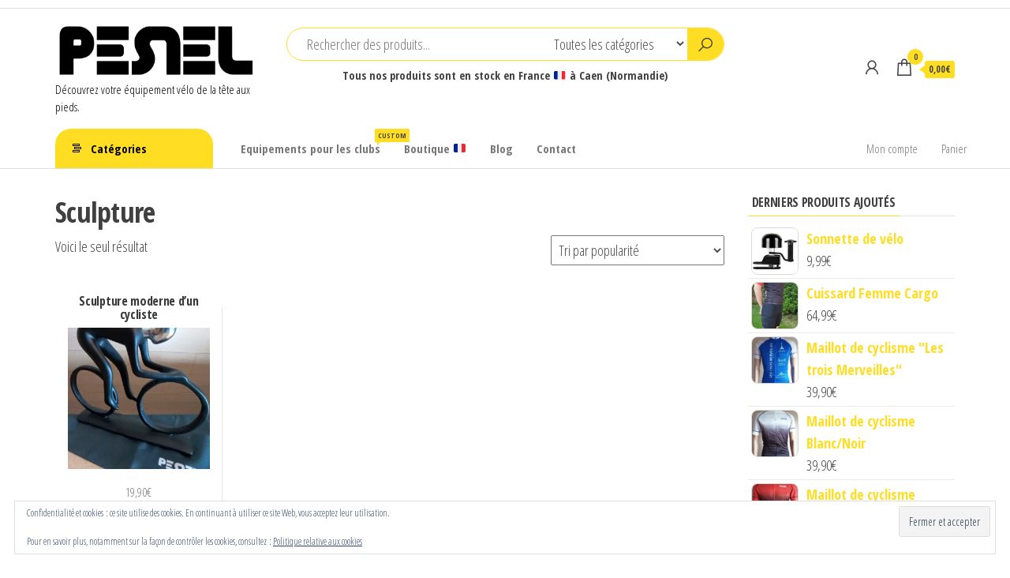

--- FILE ---
content_type: text/html; charset=UTF-8
request_url: https://pesnel.cc/categorie-produit/accessoires/sculpture/
body_size: 16577
content:
<!DOCTYPE html>
<html lang="fr-FR" prefix="og: https://ogp.me/ns#">
    <head>
        <meta charset="UTF-8">
        <meta name="viewport" content="width=device-width, initial-scale=1">
        <link rel="profile" href="http://gmpg.org/xfn/11">
        <!-- Jetpack Site Verification Tags -->
<meta name="google-site-verification" content="dBw5CvburAxi537Rp9qi5uG2174Vb6JwHwIRwPSLIK8" />
<meta name="msvalidate.01" content="12C1203B5086AECE94EB3A3D9830B2E" />
<meta name="p:domain_verify" content="f100679e6048d45e4a0b0b92dce1efce" />
<meta name="yandex-verification" content="44d68e1216009f40" />
<script>window._wca = window._wca || [];</script>

<!-- Optimisation des moteurs de recherche par Rank Math - https://rankmath.com/ -->
<title>Sculpture -</title>
<meta name="robots" content="follow, index, max-snippet:-1, max-video-preview:-1, max-image-preview:large"/>
<link rel="canonical" href="https://pesnel.cc/categorie-produit/accessoires/sculpture/" />
<meta property="og:locale" content="fr_FR" />
<meta property="og:type" content="article" />
<meta property="og:title" content="Sculpture -" />
<meta property="og:url" content="https://pesnel.cc/categorie-produit/accessoires/sculpture/" />
<meta property="article:publisher" content="https://www.facebook.com/pesnel.cc" />
<meta property="og:image" content="https://i0.wp.com/pesnel.cc/wp-content/uploads/2020/09/cropped-cropped-PESNELsansfond-1.png" />
<meta property="og:image:secure_url" content="https://i0.wp.com/pesnel.cc/wp-content/uploads/2020/09/cropped-cropped-PESNELsansfond-1.png" />
<meta property="og:image:width" content="739" />
<meta property="og:image:height" content="222" />
<meta property="og:image:type" content="image/png" />
<meta name="twitter:card" content="summary_large_image" />
<meta name="twitter:title" content="Sculpture -" />
<meta name="twitter:image" content="https://i0.wp.com/pesnel.cc/wp-content/uploads/2020/09/cropped-cropped-PESNELsansfond-1.png" />
<meta name="twitter:label1" content="Produits" />
<meta name="twitter:data1" content="1" />
<script type="application/ld+json" class="rank-math-schema">{"@context":"https://schema.org","@graph":[{"@type":"Organization","@id":"https://pesnel.cc/#organization","name":"PESNEL","sameAs":["https://www.facebook.com/pesnel.cc"]},{"@type":"WebSite","@id":"https://pesnel.cc/#website","url":"https://pesnel.cc","name":"PESNEL","publisher":{"@id":"https://pesnel.cc/#organization"},"inLanguage":"fr-FR"},{"@type":"CollectionPage","@id":"https://pesnel.cc/categorie-produit/accessoires/sculpture/#webpage","url":"https://pesnel.cc/categorie-produit/accessoires/sculpture/","name":"Sculpture -","isPartOf":{"@id":"https://pesnel.cc/#website"},"inLanguage":"fr-FR"}]}</script>
<!-- /Extension Rank Math WordPress SEO -->

<link rel='dns-prefetch' href='//stats.wp.com' />
<link rel='dns-prefetch' href='//secure.gravatar.com' />
<link rel='dns-prefetch' href='//capi-automation.s3.us-east-2.amazonaws.com' />
<link rel='dns-prefetch' href='//fonts.googleapis.com' />
<link rel='dns-prefetch' href='//v0.wordpress.com' />
<link href='https://fonts.gstatic.com' crossorigin rel='preconnect' />
<link rel='preconnect' href='//i0.wp.com' />
<link rel='preconnect' href='//c0.wp.com' />
<link rel="alternate" type="application/rss+xml" title=" &raquo; Flux" href="https://pesnel.cc/feed/" />
<link rel="alternate" type="application/rss+xml" title=" &raquo; Flux des commentaires" href="https://pesnel.cc/comments/feed/" />
<link rel="alternate" type="application/rss+xml" title="Flux pour  &raquo; Sculpture Catégorie" href="https://pesnel.cc/categorie-produit/accessoires/sculpture/feed/" />
<style id='wp-img-auto-sizes-contain-inline-css' type='text/css'>
img:is([sizes=auto i],[sizes^="auto," i]){contain-intrinsic-size:3000px 1500px}
/*# sourceURL=wp-img-auto-sizes-contain-inline-css */
</style>
<style id='wp-emoji-styles-inline-css' type='text/css'>

	img.wp-smiley, img.emoji {
		display: inline !important;
		border: none !important;
		box-shadow: none !important;
		height: 1em !important;
		width: 1em !important;
		margin: 0 0.07em !important;
		vertical-align: -0.1em !important;
		background: none !important;
		padding: 0 !important;
	}
/*# sourceURL=wp-emoji-styles-inline-css */
</style>
<link rel='stylesheet' id='wp-block-library-css' href='https://c0.wp.com/c/6.9/wp-includes/css/dist/block-library/style.min.css' type='text/css' media='all' />
<style id='classic-theme-styles-inline-css' type='text/css'>
/*! This file is auto-generated */
.wp-block-button__link{color:#fff;background-color:#32373c;border-radius:9999px;box-shadow:none;text-decoration:none;padding:calc(.667em + 2px) calc(1.333em + 2px);font-size:1.125em}.wp-block-file__button{background:#32373c;color:#fff;text-decoration:none}
/*# sourceURL=/wp-includes/css/classic-themes.min.css */
</style>
<link rel='stylesheet' id='mediaelement-css' href='https://c0.wp.com/c/6.9/wp-includes/js/mediaelement/mediaelementplayer-legacy.min.css' type='text/css' media='all' />
<link rel='stylesheet' id='wp-mediaelement-css' href='https://c0.wp.com/c/6.9/wp-includes/js/mediaelement/wp-mediaelement.min.css' type='text/css' media='all' />
<style id='jetpack-sharing-buttons-style-inline-css' type='text/css'>
.jetpack-sharing-buttons__services-list{display:flex;flex-direction:row;flex-wrap:wrap;gap:0;list-style-type:none;margin:5px;padding:0}.jetpack-sharing-buttons__services-list.has-small-icon-size{font-size:12px}.jetpack-sharing-buttons__services-list.has-normal-icon-size{font-size:16px}.jetpack-sharing-buttons__services-list.has-large-icon-size{font-size:24px}.jetpack-sharing-buttons__services-list.has-huge-icon-size{font-size:36px}@media print{.jetpack-sharing-buttons__services-list{display:none!important}}.editor-styles-wrapper .wp-block-jetpack-sharing-buttons{gap:0;padding-inline-start:0}ul.jetpack-sharing-buttons__services-list.has-background{padding:1.25em 2.375em}
/*# sourceURL=https://pesnel.cc/wp-content/plugins/jetpack/_inc/blocks/sharing-buttons/view.css */
</style>
<style id='global-styles-inline-css' type='text/css'>
:root{--wp--preset--aspect-ratio--square: 1;--wp--preset--aspect-ratio--4-3: 4/3;--wp--preset--aspect-ratio--3-4: 3/4;--wp--preset--aspect-ratio--3-2: 3/2;--wp--preset--aspect-ratio--2-3: 2/3;--wp--preset--aspect-ratio--16-9: 16/9;--wp--preset--aspect-ratio--9-16: 9/16;--wp--preset--color--black: #000000;--wp--preset--color--cyan-bluish-gray: #abb8c3;--wp--preset--color--white: #ffffff;--wp--preset--color--pale-pink: #f78da7;--wp--preset--color--vivid-red: #cf2e2e;--wp--preset--color--luminous-vivid-orange: #ff6900;--wp--preset--color--luminous-vivid-amber: #fcb900;--wp--preset--color--light-green-cyan: #7bdcb5;--wp--preset--color--vivid-green-cyan: #00d084;--wp--preset--color--pale-cyan-blue: #8ed1fc;--wp--preset--color--vivid-cyan-blue: #0693e3;--wp--preset--color--vivid-purple: #9b51e0;--wp--preset--gradient--vivid-cyan-blue-to-vivid-purple: linear-gradient(135deg,rgb(6,147,227) 0%,rgb(155,81,224) 100%);--wp--preset--gradient--light-green-cyan-to-vivid-green-cyan: linear-gradient(135deg,rgb(122,220,180) 0%,rgb(0,208,130) 100%);--wp--preset--gradient--luminous-vivid-amber-to-luminous-vivid-orange: linear-gradient(135deg,rgb(252,185,0) 0%,rgb(255,105,0) 100%);--wp--preset--gradient--luminous-vivid-orange-to-vivid-red: linear-gradient(135deg,rgb(255,105,0) 0%,rgb(207,46,46) 100%);--wp--preset--gradient--very-light-gray-to-cyan-bluish-gray: linear-gradient(135deg,rgb(238,238,238) 0%,rgb(169,184,195) 100%);--wp--preset--gradient--cool-to-warm-spectrum: linear-gradient(135deg,rgb(74,234,220) 0%,rgb(151,120,209) 20%,rgb(207,42,186) 40%,rgb(238,44,130) 60%,rgb(251,105,98) 80%,rgb(254,248,76) 100%);--wp--preset--gradient--blush-light-purple: linear-gradient(135deg,rgb(255,206,236) 0%,rgb(152,150,240) 100%);--wp--preset--gradient--blush-bordeaux: linear-gradient(135deg,rgb(254,205,165) 0%,rgb(254,45,45) 50%,rgb(107,0,62) 100%);--wp--preset--gradient--luminous-dusk: linear-gradient(135deg,rgb(255,203,112) 0%,rgb(199,81,192) 50%,rgb(65,88,208) 100%);--wp--preset--gradient--pale-ocean: linear-gradient(135deg,rgb(255,245,203) 0%,rgb(182,227,212) 50%,rgb(51,167,181) 100%);--wp--preset--gradient--electric-grass: linear-gradient(135deg,rgb(202,248,128) 0%,rgb(113,206,126) 100%);--wp--preset--gradient--midnight: linear-gradient(135deg,rgb(2,3,129) 0%,rgb(40,116,252) 100%);--wp--preset--font-size--small: 13px;--wp--preset--font-size--medium: 20px;--wp--preset--font-size--large: 36px;--wp--preset--font-size--x-large: 42px;--wp--preset--spacing--20: 0.44rem;--wp--preset--spacing--30: 0.67rem;--wp--preset--spacing--40: 1rem;--wp--preset--spacing--50: 1.5rem;--wp--preset--spacing--60: 2.25rem;--wp--preset--spacing--70: 3.38rem;--wp--preset--spacing--80: 5.06rem;--wp--preset--shadow--natural: 6px 6px 9px rgba(0, 0, 0, 0.2);--wp--preset--shadow--deep: 12px 12px 50px rgba(0, 0, 0, 0.4);--wp--preset--shadow--sharp: 6px 6px 0px rgba(0, 0, 0, 0.2);--wp--preset--shadow--outlined: 6px 6px 0px -3px rgb(255, 255, 255), 6px 6px rgb(0, 0, 0);--wp--preset--shadow--crisp: 6px 6px 0px rgb(0, 0, 0);}:where(.is-layout-flex){gap: 0.5em;}:where(.is-layout-grid){gap: 0.5em;}body .is-layout-flex{display: flex;}.is-layout-flex{flex-wrap: wrap;align-items: center;}.is-layout-flex > :is(*, div){margin: 0;}body .is-layout-grid{display: grid;}.is-layout-grid > :is(*, div){margin: 0;}:where(.wp-block-columns.is-layout-flex){gap: 2em;}:where(.wp-block-columns.is-layout-grid){gap: 2em;}:where(.wp-block-post-template.is-layout-flex){gap: 1.25em;}:where(.wp-block-post-template.is-layout-grid){gap: 1.25em;}.has-black-color{color: var(--wp--preset--color--black) !important;}.has-cyan-bluish-gray-color{color: var(--wp--preset--color--cyan-bluish-gray) !important;}.has-white-color{color: var(--wp--preset--color--white) !important;}.has-pale-pink-color{color: var(--wp--preset--color--pale-pink) !important;}.has-vivid-red-color{color: var(--wp--preset--color--vivid-red) !important;}.has-luminous-vivid-orange-color{color: var(--wp--preset--color--luminous-vivid-orange) !important;}.has-luminous-vivid-amber-color{color: var(--wp--preset--color--luminous-vivid-amber) !important;}.has-light-green-cyan-color{color: var(--wp--preset--color--light-green-cyan) !important;}.has-vivid-green-cyan-color{color: var(--wp--preset--color--vivid-green-cyan) !important;}.has-pale-cyan-blue-color{color: var(--wp--preset--color--pale-cyan-blue) !important;}.has-vivid-cyan-blue-color{color: var(--wp--preset--color--vivid-cyan-blue) !important;}.has-vivid-purple-color{color: var(--wp--preset--color--vivid-purple) !important;}.has-black-background-color{background-color: var(--wp--preset--color--black) !important;}.has-cyan-bluish-gray-background-color{background-color: var(--wp--preset--color--cyan-bluish-gray) !important;}.has-white-background-color{background-color: var(--wp--preset--color--white) !important;}.has-pale-pink-background-color{background-color: var(--wp--preset--color--pale-pink) !important;}.has-vivid-red-background-color{background-color: var(--wp--preset--color--vivid-red) !important;}.has-luminous-vivid-orange-background-color{background-color: var(--wp--preset--color--luminous-vivid-orange) !important;}.has-luminous-vivid-amber-background-color{background-color: var(--wp--preset--color--luminous-vivid-amber) !important;}.has-light-green-cyan-background-color{background-color: var(--wp--preset--color--light-green-cyan) !important;}.has-vivid-green-cyan-background-color{background-color: var(--wp--preset--color--vivid-green-cyan) !important;}.has-pale-cyan-blue-background-color{background-color: var(--wp--preset--color--pale-cyan-blue) !important;}.has-vivid-cyan-blue-background-color{background-color: var(--wp--preset--color--vivid-cyan-blue) !important;}.has-vivid-purple-background-color{background-color: var(--wp--preset--color--vivid-purple) !important;}.has-black-border-color{border-color: var(--wp--preset--color--black) !important;}.has-cyan-bluish-gray-border-color{border-color: var(--wp--preset--color--cyan-bluish-gray) !important;}.has-white-border-color{border-color: var(--wp--preset--color--white) !important;}.has-pale-pink-border-color{border-color: var(--wp--preset--color--pale-pink) !important;}.has-vivid-red-border-color{border-color: var(--wp--preset--color--vivid-red) !important;}.has-luminous-vivid-orange-border-color{border-color: var(--wp--preset--color--luminous-vivid-orange) !important;}.has-luminous-vivid-amber-border-color{border-color: var(--wp--preset--color--luminous-vivid-amber) !important;}.has-light-green-cyan-border-color{border-color: var(--wp--preset--color--light-green-cyan) !important;}.has-vivid-green-cyan-border-color{border-color: var(--wp--preset--color--vivid-green-cyan) !important;}.has-pale-cyan-blue-border-color{border-color: var(--wp--preset--color--pale-cyan-blue) !important;}.has-vivid-cyan-blue-border-color{border-color: var(--wp--preset--color--vivid-cyan-blue) !important;}.has-vivid-purple-border-color{border-color: var(--wp--preset--color--vivid-purple) !important;}.has-vivid-cyan-blue-to-vivid-purple-gradient-background{background: var(--wp--preset--gradient--vivid-cyan-blue-to-vivid-purple) !important;}.has-light-green-cyan-to-vivid-green-cyan-gradient-background{background: var(--wp--preset--gradient--light-green-cyan-to-vivid-green-cyan) !important;}.has-luminous-vivid-amber-to-luminous-vivid-orange-gradient-background{background: var(--wp--preset--gradient--luminous-vivid-amber-to-luminous-vivid-orange) !important;}.has-luminous-vivid-orange-to-vivid-red-gradient-background{background: var(--wp--preset--gradient--luminous-vivid-orange-to-vivid-red) !important;}.has-very-light-gray-to-cyan-bluish-gray-gradient-background{background: var(--wp--preset--gradient--very-light-gray-to-cyan-bluish-gray) !important;}.has-cool-to-warm-spectrum-gradient-background{background: var(--wp--preset--gradient--cool-to-warm-spectrum) !important;}.has-blush-light-purple-gradient-background{background: var(--wp--preset--gradient--blush-light-purple) !important;}.has-blush-bordeaux-gradient-background{background: var(--wp--preset--gradient--blush-bordeaux) !important;}.has-luminous-dusk-gradient-background{background: var(--wp--preset--gradient--luminous-dusk) !important;}.has-pale-ocean-gradient-background{background: var(--wp--preset--gradient--pale-ocean) !important;}.has-electric-grass-gradient-background{background: var(--wp--preset--gradient--electric-grass) !important;}.has-midnight-gradient-background{background: var(--wp--preset--gradient--midnight) !important;}.has-small-font-size{font-size: var(--wp--preset--font-size--small) !important;}.has-medium-font-size{font-size: var(--wp--preset--font-size--medium) !important;}.has-large-font-size{font-size: var(--wp--preset--font-size--large) !important;}.has-x-large-font-size{font-size: var(--wp--preset--font-size--x-large) !important;}
:where(.wp-block-post-template.is-layout-flex){gap: 1.25em;}:where(.wp-block-post-template.is-layout-grid){gap: 1.25em;}
:where(.wp-block-term-template.is-layout-flex){gap: 1.25em;}:where(.wp-block-term-template.is-layout-grid){gap: 1.25em;}
:where(.wp-block-columns.is-layout-flex){gap: 2em;}:where(.wp-block-columns.is-layout-grid){gap: 2em;}
:root :where(.wp-block-pullquote){font-size: 1.5em;line-height: 1.6;}
/*# sourceURL=global-styles-inline-css */
</style>
<link rel='stylesheet' id='woocommerce-layout-css' href='https://c0.wp.com/p/woocommerce/10.4.3/assets/css/woocommerce-layout.css' type='text/css' media='all' />
<style id='woocommerce-layout-inline-css' type='text/css'>

	.infinite-scroll .woocommerce-pagination {
		display: none;
	}
/*# sourceURL=woocommerce-layout-inline-css */
</style>
<link rel='stylesheet' id='woocommerce-smallscreen-css' href='https://c0.wp.com/p/woocommerce/10.4.3/assets/css/woocommerce-smallscreen.css' type='text/css' media='only screen and (max-width: 768px)' />
<link rel='stylesheet' id='woocommerce-general-css' href='https://c0.wp.com/p/woocommerce/10.4.3/assets/css/woocommerce.css' type='text/css' media='all' />
<style id='woocommerce-inline-inline-css' type='text/css'>
.woocommerce form .form-row .required { visibility: visible; }
/*# sourceURL=woocommerce-inline-inline-css */
</style>
<link rel='stylesheet' id='envo-shop-fonts-css' href='https://fonts.googleapis.com/css?family=Open+Sans+Condensed%3A300%2C500%2C700&#038;subset=cyrillic%2Ccyrillic-ext%2Cgreek%2Cgreek-ext%2Clatin-ext%2Cvietnamese' type='text/css' media='all' />
<link rel='stylesheet' id='bootstrap-css' href='https://pesnel.cc/wp-content/themes/envo-shop/css/bootstrap.css?ver=3.3.7' type='text/css' media='all' />
<link rel='stylesheet' id='mmenu-light-css' href='https://pesnel.cc/wp-content/themes/envo-shop/css/mmenu-light.min.css?ver=1.2.1' type='text/css' media='all' />
<link rel='stylesheet' id='envo-shop-stylesheet-css' href='https://pesnel.cc/wp-content/themes/envo-shop/style.css?ver=1.2.1' type='text/css' media='all' />
<link rel='stylesheet' id='line-awesome-css' href='https://pesnel.cc/wp-content/themes/envo-shop/css/line-awesome.min.css?ver=1.3.0' type='text/css' media='all' />
<style id='jetpack_facebook_likebox-inline-css' type='text/css'>
.widget_facebook_likebox {
	overflow: hidden;
}

/*# sourceURL=https://pesnel.cc/wp-content/plugins/jetpack/modules/widgets/facebook-likebox/style.css */
</style>
<script type="text/javascript" src="https://c0.wp.com/c/6.9/wp-includes/js/jquery/jquery.min.js" id="jquery-core-js"></script>
<script type="text/javascript" src="https://c0.wp.com/c/6.9/wp-includes/js/jquery/jquery-migrate.min.js" id="jquery-migrate-js"></script>
<script type="text/javascript" src="https://c0.wp.com/p/woocommerce/10.4.3/assets/js/jquery-blockui/jquery.blockUI.min.js" id="wc-jquery-blockui-js" defer="defer" data-wp-strategy="defer"></script>
<script type="text/javascript" id="wc-add-to-cart-js-extra">
/* <![CDATA[ */
var wc_add_to_cart_params = {"ajax_url":"/wp-admin/admin-ajax.php","wc_ajax_url":"/?wc-ajax=%%endpoint%%","i18n_view_cart":"Voir le panier","cart_url":"https://pesnel.cc/panier/","is_cart":"","cart_redirect_after_add":"no"};
//# sourceURL=wc-add-to-cart-js-extra
/* ]]> */
</script>
<script type="text/javascript" src="https://c0.wp.com/p/woocommerce/10.4.3/assets/js/frontend/add-to-cart.min.js" id="wc-add-to-cart-js" defer="defer" data-wp-strategy="defer"></script>
<script type="text/javascript" src="https://c0.wp.com/p/woocommerce/10.4.3/assets/js/js-cookie/js.cookie.min.js" id="wc-js-cookie-js" defer="defer" data-wp-strategy="defer"></script>
<script type="text/javascript" id="woocommerce-js-extra">
/* <![CDATA[ */
var woocommerce_params = {"ajax_url":"/wp-admin/admin-ajax.php","wc_ajax_url":"/?wc-ajax=%%endpoint%%","i18n_password_show":"Afficher le mot de passe","i18n_password_hide":"Masquer le mot de passe"};
//# sourceURL=woocommerce-js-extra
/* ]]> */
</script>
<script type="text/javascript" src="https://c0.wp.com/p/woocommerce/10.4.3/assets/js/frontend/woocommerce.min.js" id="woocommerce-js" defer="defer" data-wp-strategy="defer"></script>
<script type="text/javascript" id="WCPAY_ASSETS-js-extra">
/* <![CDATA[ */
var wcpayAssets = {"url":"https://pesnel.cc/wp-content/plugins/woocommerce-payments/dist/"};
//# sourceURL=WCPAY_ASSETS-js-extra
/* ]]> */
</script>
<script type="text/javascript" id="wc-cart-fragments-js-extra">
/* <![CDATA[ */
var wc_cart_fragments_params = {"ajax_url":"/wp-admin/admin-ajax.php","wc_ajax_url":"/?wc-ajax=%%endpoint%%","cart_hash_key":"wc_cart_hash_37eee905046fc403f92878a752097cb6","fragment_name":"wc_fragments_37eee905046fc403f92878a752097cb6","request_timeout":"5000"};
//# sourceURL=wc-cart-fragments-js-extra
/* ]]> */
</script>
<script type="text/javascript" src="https://c0.wp.com/p/woocommerce/10.4.3/assets/js/frontend/cart-fragments.min.js" id="wc-cart-fragments-js" defer="defer" data-wp-strategy="defer"></script>
<script type="text/javascript" src="https://stats.wp.com/s-202603.js" id="woocommerce-analytics-js" defer="defer" data-wp-strategy="defer"></script>
<script type="text/javascript" id="cdi_handle_js_front-js-before">
/* <![CDATA[ */
var linemaxsize = "32";
//# sourceURL=cdi_handle_js_front-js-before
/* ]]> */
</script>
<script type="text/javascript" src="https://pesnel.cc/wp-content/plugins/collect-and-deliver-interface-for-woocommerce/includes/../js/cdifront.js?ver=6.9" id="cdi_handle_js_front-js"></script>
<link rel="https://api.w.org/" href="https://pesnel.cc/wp-json/" /><link rel="alternate" title="JSON" type="application/json" href="https://pesnel.cc/wp-json/wp/v2/product_cat/164" /><link rel="EditURI" type="application/rsd+xml" title="RSD" href="https://pesnel.cc/xmlrpc.php?rsd" />
<meta name="generator" content="WordPress 6.9" />
	<style>img#wpstats{display:none}</style>
		<!-- Google site verification - Google for WooCommerce -->
<meta name="google-site-verification" content="UEfYMZPQ5k1ombHpjtBbLhmpWtEJHrHKX-nvQkBSr50" />
	<noscript><style>.woocommerce-product-gallery{ opacity: 1 !important; }</style></noscript>
	<meta name="generator" content="Elementor 3.34.1; features: additional_custom_breakpoints; settings: css_print_method-external, google_font-enabled, font_display-auto">
			<script  type="text/javascript">
				!function(f,b,e,v,n,t,s){if(f.fbq)return;n=f.fbq=function(){n.callMethod?
					n.callMethod.apply(n,arguments):n.queue.push(arguments)};if(!f._fbq)f._fbq=n;
					n.push=n;n.loaded=!0;n.version='2.0';n.queue=[];t=b.createElement(e);t.async=!0;
					t.src=v;s=b.getElementsByTagName(e)[0];s.parentNode.insertBefore(t,s)}(window,
					document,'script','https://connect.facebook.net/en_US/fbevents.js');
			</script>
			<!-- WooCommerce Facebook Integration Begin -->
			<script  type="text/javascript">

				fbq('init', '215312219121910', {}, {
    "agent": "woocommerce_6-10.4.3-3.5.15"
});

				document.addEventListener( 'DOMContentLoaded', function() {
					// Insert placeholder for events injected when a product is added to the cart through AJAX.
					document.body.insertAdjacentHTML( 'beforeend', '<div class=\"wc-facebook-pixel-event-placeholder\"></div>' );
				}, false );

			</script>
			<!-- WooCommerce Facebook Integration End -->
						<style>
				.e-con.e-parent:nth-of-type(n+4):not(.e-lazyloaded):not(.e-no-lazyload),
				.e-con.e-parent:nth-of-type(n+4):not(.e-lazyloaded):not(.e-no-lazyload) * {
					background-image: none !important;
				}
				@media screen and (max-height: 1024px) {
					.e-con.e-parent:nth-of-type(n+3):not(.e-lazyloaded):not(.e-no-lazyload),
					.e-con.e-parent:nth-of-type(n+3):not(.e-lazyloaded):not(.e-no-lazyload) * {
						background-image: none !important;
					}
				}
				@media screen and (max-height: 640px) {
					.e-con.e-parent:nth-of-type(n+2):not(.e-lazyloaded):not(.e-no-lazyload),
					.e-con.e-parent:nth-of-type(n+2):not(.e-lazyloaded):not(.e-no-lazyload) * {
						background-image: none !important;
					}
				}
			</style>
			            <style type="text/css" id="envo-shop-header-css">
            	
                                .site-title a, 
                    .site-title, 
                    .site-description {
                        color: #000000;
                    }
            	
            </style>
            <link rel="icon" href="https://i0.wp.com/pesnel.cc/wp-content/uploads/2020/12/cropped-logo_FB.png?fit=32%2C32&#038;ssl=1" sizes="32x32" />
<link rel="icon" href="https://i0.wp.com/pesnel.cc/wp-content/uploads/2020/12/cropped-logo_FB.png?fit=192%2C192&#038;ssl=1" sizes="192x192" />
<link rel="apple-touch-icon" href="https://i0.wp.com/pesnel.cc/wp-content/uploads/2020/12/cropped-logo_FB.png?fit=180%2C180&#038;ssl=1" />
<meta name="msapplication-TileImage" content="https://i0.wp.com/pesnel.cc/wp-content/uploads/2020/12/cropped-logo_FB.png?fit=270%2C270&#038;ssl=1" />

		<!-- Global site tag (gtag.js) - Google Ads: AW-16685049007 - Google for WooCommerce -->
		<script async src="https://www.googletagmanager.com/gtag/js?id=AW-16685049007"></script>
		<script>
			window.dataLayer = window.dataLayer || [];
			function gtag() { dataLayer.push(arguments); }
			gtag( 'consent', 'default', {
				analytics_storage: 'denied',
				ad_storage: 'denied',
				ad_user_data: 'denied',
				ad_personalization: 'denied',
				region: ['AT', 'BE', 'BG', 'HR', 'CY', 'CZ', 'DK', 'EE', 'FI', 'FR', 'DE', 'GR', 'HU', 'IS', 'IE', 'IT', 'LV', 'LI', 'LT', 'LU', 'MT', 'NL', 'NO', 'PL', 'PT', 'RO', 'SK', 'SI', 'ES', 'SE', 'GB', 'CH'],
				wait_for_update: 500,
			} );
			gtag('js', new Date());
			gtag('set', 'developer_id.dOGY3NW', true);
			gtag("config", "AW-16685049007", { "groups": "GLA", "send_page_view": false });		</script>

		    </head>
    <body id="blog" class="archive tax-product_cat term-sculpture term-164 wp-custom-logo wp-theme-envo-shop theme-envo-shop woocommerce woocommerce-page woocommerce-no-js elementor-default elementor-kit-24277">
        <a class="skip-link screen-reader-text" href="#site-content">Aller au contenu</a><script type="text/javascript">
/* <![CDATA[ */
gtag("event", "page_view", {send_to: "GLA"});
/* ]]> */
</script>
        <div class="page-wrap">
                <div class="top-bar-section container-fluid">
        <div class="container">
            <div class="row">
                <div id="eu_cookie_law_widget-5" class="widget widget_eu_cookie_law_widget col-sm-4">
<div
	class="hide-on-button"
	data-hide-timeout="30"
	data-consent-expiration="180"
	id="eu-cookie-law"
>
	<form method="post" id="jetpack-eu-cookie-law-form">
		<input type="submit" value="Fermer et accepter" class="accept" />
	</form>

	Confidentialité et cookies : ce site utilise des cookies. En continuant à utiliser ce site Web, vous acceptez leur utilisation.<br />
<br />
Pour en savoir plus, notamment sur la façon de contrôler les cookies, consultez :
		<a href="https://pesnel.cc/politique-de-confidentialite/" rel="">
		Politique relative aux cookies	</a>
</div>
</div>            </div>
        </div>
    </div>
<div class="site-header container-fluid">
    <div class="container" >
        <div class="heading-row row" >
            <div class="site-heading col-md-3 hidden-xs" >
                            <div class="site-branding-logo">
                <a href="https://pesnel.cc/" class="custom-logo-link" rel="home"><img width="739" height="222" src="https://i0.wp.com/pesnel.cc/wp-content/uploads/2020/09/cropped-cropped-PESNELsansfond-1.png?fit=739%2C222&amp;ssl=1" class="custom-logo" alt="" decoding="async" srcset="https://i0.wp.com/pesnel.cc/wp-content/uploads/2020/09/cropped-cropped-PESNELsansfond-1.png?w=739&amp;ssl=1 739w, https://i0.wp.com/pesnel.cc/wp-content/uploads/2020/09/cropped-cropped-PESNELsansfond-1.png?resize=300%2C90&amp;ssl=1 300w, https://i0.wp.com/pesnel.cc/wp-content/uploads/2020/09/cropped-cropped-PESNELsansfond-1.png?resize=350%2C105&amp;ssl=1 350w" sizes="(max-width: 739px) 100vw, 739px" /></a>            </div>
            <div class="site-branding-text">
                                    <p class="site-title"><a href="https://pesnel.cc/" rel="home"></a></p>
                
                                    <p class="site-description">
                        Découvrez votre équipement vélo de la tête aux pieds.                    </p>
                            </div><!-- .site-branding-text -->
                    </div>
            <div class="search-heading col-md-6 col-xs-12">
                                    <div class="header-search-form">
                        <form role="search" method="get" action="https://pesnel.cc/">
                            <input type="hidden" name="post_type" value="product" />
                            <input class="header-search-input" name="s" type="text" placeholder="Rechercher des produits..."/>
                            <select class="header-search-select" name="product_cat">
                                <option value="">Toutes les catégories</option> 
                                <option value="chaussettes">Chaussettes (6)</option><option value="nouveaux-produits">Nouveaux Produits (58)</option><option value="outillage">OUTILLAGE (2)</option><option value="scrapbooking">Scrapbooking (1)</option><option value="sculpture">Sculpture (1)</option><option value="sonnettes">Sonnettes (1)</option><option value="accessoires">ACCESSOIRES (76)</option><option value="autocollant">Autocollant (16)</option><option value="bijoux">Bijoux (23)</option><option value="boucle-doreille">Boucle d&#039;Oreille (3)</option><option value="bracelet">Bracelet (4)</option><option value="broche">Broche (3)</option><option value="collier">Collier (11)</option><option value="pendentif">Pendentif (2)</option><option value="coupe-pizza">Coupe-Pizza (11)</option><option value="decapsuleur">Décapsuleur (4)</option><option value="porte-cles">Porte clés (20)</option><option value="equipement-cycliste">EQUIPEMENT CYCLISTE (28)</option><option value="casquettes-et-bonnets">Casquette et bonnet (2)</option><option value="combinaison">Combinaison (1)</option><option value="cuissards">Cuissard (4)</option><option value="gants">Gants (2)</option><option value="maillots">Maillot (11)</option><option value="maillots-cuissards">Maillot &amp; Cuissard (3)</option><option value="evenements">EVENEMENTS (9)</option><option value="normandicat">Normandicat (9)</option><option value="t-shirt">T-SHIRTS (15)</option>                            </select>
                            <button class="header-search-button" type="submit"><i class="la la-search" aria-hidden="true"></i></button>
                        </form>
                    </div>
                                                    <div class="site-heading-sidebar" >
                        <div id="text-3" class="widget widget_text">			<div class="textwidget"><p><center><strong>Tous nos produits sont en stock en France <img decoding="async" class="emoji" style="background-color: #ffffff;" role="img" draggable="false" src="https://s.w.org/images/core/emoji/13.0.1/svg/1f1eb-1f1f7.svg" alt="🇫🇷" /> à Caen (Normandie)</strong></center></p>
<p>&nbsp;</p>
</div>
		</div><div id="eu_cookie_law_widget-3" class="widget widget_eu_cookie_law_widget"></div>                    </div>
                            </div>
                            <div class="header-right col-md-3 hidden-xs" >
                                <div class="header-cart">
                <div class="header-cart-block">
                    <div class="header-cart-inner">
                        	
        <a class="cart-contents" href="https://pesnel.cc/panier/" data-tooltip="Panier" title="Panier">
            <i class="la la-shopping-bag"><span class="count">0</span></i>
            <div class="amount-cart hidden-xs">0,00&euro;</div> 
        </a>
                                <ul class="site-header-cart menu list-unstyled text-center">
                            <li>
                                <div class="widget woocommerce widget_shopping_cart"><div class="widget_shopping_cart_content"></div></div>                            </li>
                        </ul>
                    </div>
                </div>
            </div>
                                            <div class="header-my-account">
                <div class="header-login"> 
                    <a href="https://pesnel.cc/mon-compte/" data-tooltip="Mon compte" title="Mon compte">
                        <i class="la la-user"></i>
                    </a>
                </div>
            </div>
                                                                    </div>	
                    </div>
    </div>
</div>
 
<div class="main-menu">
    <nav id="site-navigation" class="navbar navbar-default">     
        <div class="container">   
            <div class="navbar-header">
                <div class="site-heading mobile-heading visible-xs" >
                                <div class="site-branding-logo">
                <a href="https://pesnel.cc/" class="custom-logo-link" rel="home"><img width="739" height="222" src="https://i0.wp.com/pesnel.cc/wp-content/uploads/2020/09/cropped-cropped-PESNELsansfond-1.png?fit=739%2C222&amp;ssl=1" class="custom-logo" alt="" decoding="async" srcset="https://i0.wp.com/pesnel.cc/wp-content/uploads/2020/09/cropped-cropped-PESNELsansfond-1.png?w=739&amp;ssl=1 739w, https://i0.wp.com/pesnel.cc/wp-content/uploads/2020/09/cropped-cropped-PESNELsansfond-1.png?resize=300%2C90&amp;ssl=1 300w, https://i0.wp.com/pesnel.cc/wp-content/uploads/2020/09/cropped-cropped-PESNELsansfond-1.png?resize=350%2C105&amp;ssl=1 350w" sizes="(max-width: 739px) 100vw, 739px" /></a>            </div>
            <div class="site-branding-text">
                                    <p class="site-title"><a href="https://pesnel.cc/" rel="home"></a></p>
                
                                    <p class="site-description">
                        Découvrez votre équipement vélo de la tête aux pieds.                    </p>
                            </div><!-- .site-branding-text -->
                        </div>
                                    <span class="navbar-brand brand-absolute visible-xs">Menu</span>
                                            <div class="mobile-cart visible-xs" >
                                        <div class="header-cart">
                <div class="header-cart-block">
                    <div class="header-cart-inner">
                        	
        <a class="cart-contents" href="https://pesnel.cc/panier/" data-tooltip="Panier" title="Panier">
            <i class="la la-shopping-bag"><span class="count">0</span></i>
            <div class="amount-cart hidden-xs">0,00&euro;</div> 
        </a>
                                <ul class="site-header-cart menu list-unstyled text-center">
                            <li>
                                <div class="widget woocommerce widget_shopping_cart"><div class="widget_shopping_cart_content"></div></div>                            </li>
                        </ul>
                    </div>
                </div>
            </div>
                                    </div>	
                                                                <div class="mobile-account visible-xs" >
                                        <div class="header-my-account">
                <div class="header-login"> 
                    <a href="https://pesnel.cc/mon-compte/" data-tooltip="Mon compte" title="Mon compte">
                        <i class="la la-user"></i>
                    </a>
                </div>
            </div>
                                    </div>
                                                                <div class="mobile-wishlist visible-xs" >
                                                    </div>
                                                                <div class="mobile-compare visible-xs" >
                                                    </div>
                                        <a href="#" id="main-menu-panel" class="open-panel" data-panel="main-menu-panel">
                        <span></span>
                        <span></span>
                        <span></span>
                    </a>
                            </div>
                        <ul class="envo-categories-menu hidden-xs nav navbar-nav navbar-left">
                <li class="menu-item menu-item-has-children dropdown">
                    <a class="envo-categories-menu-first" href="#">
                        Catégories                    </a>
                <ul id="menu-categories" class="dropdown-menu"><li itemscope="itemscope" itemtype="https://www.schema.org/SiteNavigationElement" id="menu-item-24208" class="menu-item menu-item-type-taxonomy menu-item-object-product_cat current-product_cat-ancestor current-menu-ancestor current-menu-parent current-product_cat-parent menu-item-has-children dropdown active menu-item-24208 nav-item"><a title="ACCESSOIRES" href="https://pesnel.cc/categorie-produit/accessoires/" data-toggle="dropdown" aria-haspopup="true" aria-expanded="false" class="dropdown-toggle nav-link" id="menu-item-dropdown-24208">ACCESSOIRES</a>
<ul class="dropdown-menu" aria-labelledby="menu-item-dropdown-24208" role="menu">
	<li itemscope="itemscope" itemtype="https://www.schema.org/SiteNavigationElement" id="menu-item-24210" class="menu-item menu-item-type-taxonomy menu-item-object-product_cat menu-item-24210 nav-item"><a title="Autocollant" href="https://pesnel.cc/categorie-produit/accessoires/autocollant/" class="dropdown-item">Autocollant</a></li>
	<li itemscope="itemscope" itemtype="https://www.schema.org/SiteNavigationElement" id="menu-item-24209" class="menu-item menu-item-type-taxonomy menu-item-object-product_cat menu-item-has-children dropdown menu-item-24209 nav-item"><a title="Bijoux" href="https://pesnel.cc/categorie-produit/accessoires/bijoux/" class="dropdown-item">Bijoux</a>
	<ul class="dropdown-menu" aria-labelledby="menu-item-dropdown-24208" role="menu">
		<li itemscope="itemscope" itemtype="https://www.schema.org/SiteNavigationElement" id="menu-item-24224" class="menu-item menu-item-type-taxonomy menu-item-object-product_cat menu-item-24224 nav-item"><a title="Bague" href="https://pesnel.cc/categorie-produit/accessoires/bijoux/bague/" class="dropdown-item">Bague</a></li>
		<li itemscope="itemscope" itemtype="https://www.schema.org/SiteNavigationElement" id="menu-item-24220" class="menu-item menu-item-type-taxonomy menu-item-object-product_cat menu-item-24220 nav-item"><a title="Boucle d&#039;Oreille" href="https://pesnel.cc/categorie-produit/accessoires/bijoux/boucle-doreille/" class="dropdown-item">Boucle d&rsquo;Oreille</a></li>
		<li itemscope="itemscope" itemtype="https://www.schema.org/SiteNavigationElement" id="menu-item-24219" class="menu-item menu-item-type-taxonomy menu-item-object-product_cat menu-item-24219 nav-item"><a title="Bracelet" href="https://pesnel.cc/categorie-produit/accessoires/bijoux/bracelet/" class="dropdown-item">Bracelet</a></li>
		<li itemscope="itemscope" itemtype="https://www.schema.org/SiteNavigationElement" id="menu-item-24221" class="menu-item menu-item-type-taxonomy menu-item-object-product_cat menu-item-24221 nav-item"><a title="Broche" href="https://pesnel.cc/categorie-produit/accessoires/bijoux/broche/" class="dropdown-item">Broche</a></li>
		<li itemscope="itemscope" itemtype="https://www.schema.org/SiteNavigationElement" id="menu-item-24211" class="menu-item menu-item-type-taxonomy menu-item-object-product_cat menu-item-24211 nav-item"><a title="Collier" href="https://pesnel.cc/categorie-produit/accessoires/bijoux/collier/" class="dropdown-item">Collier</a></li>
		<li itemscope="itemscope" itemtype="https://www.schema.org/SiteNavigationElement" id="menu-item-24227" class="menu-item menu-item-type-taxonomy menu-item-object-product_cat menu-item-24227 nav-item"><a title="Pendentif" href="https://pesnel.cc/categorie-produit/accessoires/bijoux/pendentif/" class="dropdown-item">Pendentif</a></li>
	</ul>
</li>
	<li itemscope="itemscope" itemtype="https://www.schema.org/SiteNavigationElement" id="menu-item-24255" class="menu-item menu-item-type-taxonomy menu-item-object-product_cat menu-item-24255 nav-item"><a title="Coupe-Pizza" href="https://pesnel.cc/categorie-produit/accessoires/coupe-pizza/" class="dropdown-item">Coupe-Pizza</a></li>
	<li itemscope="itemscope" itemtype="https://www.schema.org/SiteNavigationElement" id="menu-item-24222" class="menu-item menu-item-type-taxonomy menu-item-object-product_cat menu-item-24222 nav-item"><a title="Décapsuleur" href="https://pesnel.cc/categorie-produit/accessoires/decapsuleur/" class="dropdown-item">Décapsuleur</a></li>
	<li itemscope="itemscope" itemtype="https://www.schema.org/SiteNavigationElement" id="menu-item-24213" class="menu-item menu-item-type-taxonomy menu-item-object-product_cat menu-item-24213 nav-item"><a title="Porte clés" href="https://pesnel.cc/categorie-produit/accessoires/porte-cles/" class="dropdown-item">Porte clés</a></li>
	<li itemscope="itemscope" itemtype="https://www.schema.org/SiteNavigationElement" id="menu-item-24419" class="menu-item menu-item-type-taxonomy menu-item-object-product_cat menu-item-24419 nav-item"><a title="Scrapbooking" href="https://pesnel.cc/categorie-produit/accessoires/scrapbooking/" class="dropdown-item">Scrapbooking</a></li>
	<li itemscope="itemscope" itemtype="https://www.schema.org/SiteNavigationElement" id="menu-item-25210" class="menu-item menu-item-type-taxonomy menu-item-object-product_cat current-menu-item active menu-item-25210 nav-item"><a title="Sculpture" href="https://pesnel.cc/categorie-produit/accessoires/sculpture/" class="dropdown-item" aria-current="page">Sculpture</a></li>
</ul>
</li>
<li itemscope="itemscope" itemtype="https://www.schema.org/SiteNavigationElement" id="menu-item-24236" class="menu-item menu-item-type-taxonomy menu-item-object-product_cat menu-item-24236 nav-item"><a title="T-SHIRTS" href="https://pesnel.cc/categorie-produit/t-shirt/" class="nav-link">T-SHIRTS</a></li>
<li itemscope="itemscope" itemtype="https://www.schema.org/SiteNavigationElement" id="menu-item-24235" class="menu-item menu-item-type-taxonomy menu-item-object-product_cat menu-item-has-children dropdown menu-item-24235 nav-item"><a title="EQUIPEMENT CYCLISTE" href="https://pesnel.cc/categorie-produit/equipement-cycliste/" data-toggle="dropdown" aria-haspopup="true" aria-expanded="false" class="dropdown-toggle nav-link" id="menu-item-dropdown-24235">EQUIPEMENT CYCLISTE</a>
<ul class="dropdown-menu" aria-labelledby="menu-item-dropdown-24235" role="menu">
	<li itemscope="itemscope" itemtype="https://www.schema.org/SiteNavigationElement" id="menu-item-24218" class="menu-item menu-item-type-taxonomy menu-item-object-product_cat menu-item-24218 nav-item"><a title="Casquette et bonnet" href="https://pesnel.cc/categorie-produit/equipement-cycliste/casquettes-et-bonnets/" class="dropdown-item">Casquette et bonnet</a></li>
	<li itemscope="itemscope" itemtype="https://www.schema.org/SiteNavigationElement" id="menu-item-24226" class="menu-item menu-item-type-taxonomy menu-item-object-product_cat menu-item-24226 nav-item"><a title="Combinaison" href="https://pesnel.cc/categorie-produit/equipement-cycliste/combinaison/" class="dropdown-item">Combinaison</a></li>
	<li itemscope="itemscope" itemtype="https://www.schema.org/SiteNavigationElement" id="menu-item-24215" class="menu-item menu-item-type-taxonomy menu-item-object-product_cat menu-item-24215 nav-item"><a title="Cuissard" href="https://pesnel.cc/categorie-produit/equipement-cycliste/cuissards/" class="dropdown-item">Cuissard</a></li>
	<li itemscope="itemscope" itemtype="https://www.schema.org/SiteNavigationElement" id="menu-item-24214" class="menu-item menu-item-type-taxonomy menu-item-object-product_cat menu-item-24214 nav-item"><a title="Maillot" href="https://pesnel.cc/categorie-produit/equipement-cycliste/maillots/" class="dropdown-item">Maillot</a></li>
	<li itemscope="itemscope" itemtype="https://www.schema.org/SiteNavigationElement" id="menu-item-24216" class="menu-item menu-item-type-taxonomy menu-item-object-product_cat menu-item-24216 nav-item"><a title="Maillot &amp; Cuissard" href="https://pesnel.cc/categorie-produit/equipement-cycliste/maillots-cuissards/" class="dropdown-item">Maillot &amp; Cuissard</a></li>
	<li itemscope="itemscope" itemtype="https://www.schema.org/SiteNavigationElement" id="menu-item-24223" class="menu-item menu-item-type-taxonomy menu-item-object-product_cat menu-item-24223 nav-item"><a title="Gants" href="https://pesnel.cc/categorie-produit/equipement-cycliste/gants/" class="dropdown-item">Gants</a></li>
</ul>
</li>
<li itemscope="itemscope" itemtype="https://www.schema.org/SiteNavigationElement" id="menu-item-24234" class="menu-item menu-item-type-taxonomy menu-item-object-product_cat menu-item-has-children dropdown menu-item-24234 nav-item"><a title="EVENEMENTS" href="https://pesnel.cc/categorie-produit/evenements/" data-toggle="dropdown" aria-haspopup="true" aria-expanded="false" class="dropdown-toggle nav-link" id="menu-item-dropdown-24234">EVENEMENTS</a>
<ul class="dropdown-menu" aria-labelledby="menu-item-dropdown-24234" role="menu">
	<li itemscope="itemscope" itemtype="https://www.schema.org/SiteNavigationElement" id="menu-item-24212" class="menu-item menu-item-type-taxonomy menu-item-object-product_cat menu-item-24212 nav-item"><a title="Normandicat" href="https://pesnel.cc/categorie-produit/evenements/normandicat/" class="dropdown-item">Normandicat</a></li>
</ul>
</li>
</ul>                 </li>
            </ul>
            <div id="my-menu" class="menu-container"><ul id="menu-menu-haut" class="nav navbar-nav navbar-left"><li itemscope="itemscope" itemtype="https://www.schema.org/SiteNavigationElement" id="menu-item-97" class="menu-item menu-item-type-post_type menu-item-object-page menu-item-97 nav-item"><a title="Equipements pour les clubs" href="https://pesnel.cc/personnalisation/" class="nav-link">Equipements pour les clubs<span class="menu-description">CUSTOM</span></a></li>
<li itemscope="itemscope" itemtype="https://www.schema.org/SiteNavigationElement" id="menu-item-28" class="menu-item menu-item-type-post_type menu-item-object-page menu-item-28 nav-item"><a title="Boutique 🇫🇷" href="https://pesnel.cc/boutique/" class="nav-link">Boutique 🇫🇷</a></li>
<li itemscope="itemscope" itemtype="https://www.schema.org/SiteNavigationElement" id="menu-item-90" class="menu-item menu-item-type-post_type menu-item-object-page menu-item-90 nav-item"><a title="Blog" href="https://pesnel.cc/blog/" class="nav-link">Blog</a></li>
<li itemscope="itemscope" itemtype="https://www.schema.org/SiteNavigationElement" id="menu-item-111" class="menu-item menu-item-type-post_type menu-item-object-page menu-item-111 nav-item"><a title="Contact" href="https://pesnel.cc/contact/" class="nav-link">Contact</a></li>
</ul></div><div id="my-menu-right" class="menu-container"><ul id="menu-compte" class="nav navbar-nav navbar-right"><li itemscope="itemscope" itemtype="https://www.schema.org/SiteNavigationElement" id="menu-item-24229" class="menu-item menu-item-type-post_type menu-item-object-page menu-item-24229 nav-item"><a title="Mon compte" href="https://pesnel.cc/mon-compte/" class="nav-link">Mon compte</a></li>
<li itemscope="itemscope" itemtype="https://www.schema.org/SiteNavigationElement" id="menu-item-24228" class="menu-item menu-item-type-post_type menu-item-object-page menu-item-24228 nav-item"><a title="Panier" href="https://pesnel.cc/panier/" class="nav-link">Panier</a></li>
</ul></div>        </div>
            </nav> 
</div>
            <div id="site-content" class="container main-container" role="main">
    <div class="page-area">
                    

<!-- start content container -->
<div class="row">
    <article class="col-md-9">
        
			
				<h1 class="page-title">Sculpture</h1>

			
			
			
				<div class="woocommerce-notices-wrapper"></div><p class="woocommerce-result-count" role="alert" aria-relevant="all" >
	Voici le seul résultat</p>
<form class="woocommerce-ordering" method="get">
		<select
		name="orderby"
		class="orderby"
					aria-label="Commande"
			>
					<option value="popularity"  selected='selected'>Tri par popularité</option>
					<option value="rating" >Tri par notes moyennes</option>
					<option value="date" >Tri du plus récent au plus ancien</option>
					<option value="price" >Tri par tarif croissant</option>
					<option value="price-desc" >Tri par tarif décroissant</option>
			</select>
	<input type="hidden" name="paged" value="1" />
	</form>

				<ul class="products columns-4">

																					<li class="product type-product post-25195 status-publish first instock product_cat-accessoires product_cat-nouveaux-produits product_cat-sculpture product_tag-art product_tag-cycliste product_tag-moderne product_tag-sculpture product_tag-trophee has-post-thumbnail shipping-taxable purchasable product-type-simple">
	<a href="https://pesnel.cc/boutique/accessoires/sculpture/sculpture-moderne-dun-cycliste/" class="woocommerce-LoopProduct-link woocommerce-loop-product__link"><h2 class="woocommerce-loop-product__title">Sculpture moderne d&rsquo;un cycliste</h2><img loading="lazy" width="300" height="300" src="https://i0.wp.com/pesnel.cc/wp-content/uploads/2020/12/IMG_20201228_165132_6_2-scaled.jpg?resize=300%2C300&amp;ssl=1" class="attachment-woocommerce_thumbnail size-woocommerce_thumbnail" alt="Sculpture moderne d&#039;un cycliste" decoding="async" srcset="https://i0.wp.com/pesnel.cc/wp-content/uploads/2020/12/IMG_20201228_165132_6_2-scaled.jpg?resize=150%2C150&amp;ssl=1 150w, https://i0.wp.com/pesnel.cc/wp-content/uploads/2020/12/IMG_20201228_165132_6_2-scaled.jpg?resize=300%2C300&amp;ssl=1 300w, https://i0.wp.com/pesnel.cc/wp-content/uploads/2020/12/IMG_20201228_165132_6_2-scaled.jpg?resize=100%2C100&amp;ssl=1 100w, https://i0.wp.com/pesnel.cc/wp-content/uploads/2020/12/IMG_20201228_165132_6_2-scaled.jpg?zoom=2&amp;resize=300%2C300&amp;ssl=1 600w, https://i0.wp.com/pesnel.cc/wp-content/uploads/2020/12/IMG_20201228_165132_6_2-scaled.jpg?zoom=3&amp;resize=300%2C300&amp;ssl=1 900w" sizes="(max-width: 300px) 100vw, 300px" />
	<span class="price"><span class="woocommerce-Price-amount amount"><bdi>19,90<span class="woocommerce-Price-currencySymbol">&euro;</span></bdi></span></span>
</a><a href="/categorie-produit/accessoires/sculpture/?add-to-cart=25195" aria-describedby="woocommerce_loop_add_to_cart_link_describedby_25195" data-quantity="1" class="button product_type_simple add_to_cart_button ajax_add_to_cart" data-product_id="25195" data-product_sku="" aria-label="Ajouter au panier : &ldquo;Sculpture moderne d&#039;un cycliste&rdquo;" rel="nofollow" data-success_message="« Sculpture moderne d&#039;un cycliste » a été ajouté à votre panier" role="button">Ajouter au panier</a>	<span id="woocommerce_loop_add_to_cart_link_describedby_25195" class="screen-reader-text">
			</span>
        <div class="product-compare-wishlist">
                    </div>
        </li>
									
				</ul>

				
				    </article>       
        <aside id="sidebar" class="col-md-3">
        <div id="woocommerce_widget_cart-2" class="widget woocommerce widget_shopping_cart"><div class="widget-title"><h3>Panier</h3></div><div class="hide_cart_widget_if_empty"><div class="widget_shopping_cart_content"></div></div></div><div id="woocommerce_products-5" class="widget woocommerce widget_products"><div class="widget-title"><h3>Derniers Produits ajoutés</h3></div><ul class="product_list_widget"><li>
	
	<a href="https://pesnel.cc/boutique/accessoires/sonnettes/sonnette-de-velo/">
		<img loading="lazy" width="300" height="300" src="https://i0.wp.com/pesnel.cc/wp-content/uploads/2021/11/Black_west-biking-sonnette-de-velo-vtt-peti_variants-0.jpg?resize=300%2C300&amp;ssl=1" class="attachment-woocommerce_thumbnail size-woocommerce_thumbnail" alt="Sonnette de vélo" decoding="async" srcset="https://i0.wp.com/pesnel.cc/wp-content/uploads/2021/11/Black_west-biking-sonnette-de-velo-vtt-peti_variants-0.jpg?w=1001&amp;ssl=1 1001w, https://i0.wp.com/pesnel.cc/wp-content/uploads/2021/11/Black_west-biking-sonnette-de-velo-vtt-peti_variants-0.jpg?resize=300%2C300&amp;ssl=1 300w, https://i0.wp.com/pesnel.cc/wp-content/uploads/2021/11/Black_west-biking-sonnette-de-velo-vtt-peti_variants-0.jpg?resize=150%2C150&amp;ssl=1 150w, https://i0.wp.com/pesnel.cc/wp-content/uploads/2021/11/Black_west-biking-sonnette-de-velo-vtt-peti_variants-0.jpg?resize=768%2C768&amp;ssl=1 768w, https://i0.wp.com/pesnel.cc/wp-content/uploads/2021/11/Black_west-biking-sonnette-de-velo-vtt-peti_variants-0.jpg?resize=600%2C600&amp;ssl=1 600w, https://i0.wp.com/pesnel.cc/wp-content/uploads/2021/11/Black_west-biking-sonnette-de-velo-vtt-peti_variants-0.jpg?resize=100%2C100&amp;ssl=1 100w" sizes="(max-width: 300px) 100vw, 300px" />		<span class="product-title">Sonnette de vélo</span>
	</a>

				
	<span class="woocommerce-Price-amount amount"><bdi>9,99<span class="woocommerce-Price-currencySymbol">&euro;</span></bdi></span>
	</li>
<li>
	
	<a href="https://pesnel.cc/boutique/equipement-cycliste/cuissards/cuissard-femme-cargo/">
		<img loading="lazy" width="300" height="300" src="https://i0.wp.com/pesnel.cc/wp-content/uploads/2021/09/IMG_20210923_181114_9-scaled-e1632502970548.jpg?resize=300%2C300&amp;ssl=1" class="attachment-woocommerce_thumbnail size-woocommerce_thumbnail" alt="Cuissard Femme Cargo" decoding="async" srcset="https://i0.wp.com/pesnel.cc/wp-content/uploads/2021/09/IMG_20210923_181114_9-scaled-e1632502970548.jpg?resize=150%2C150&amp;ssl=1 150w, https://i0.wp.com/pesnel.cc/wp-content/uploads/2021/09/IMG_20210923_181114_9-scaled-e1632502970548.jpg?resize=300%2C300&amp;ssl=1 300w, https://i0.wp.com/pesnel.cc/wp-content/uploads/2021/09/IMG_20210923_181114_9-scaled-e1632502970548.jpg?resize=100%2C100&amp;ssl=1 100w, https://i0.wp.com/pesnel.cc/wp-content/uploads/2021/09/IMG_20210923_181114_9-scaled-e1632502970548.jpg?zoom=2&amp;resize=300%2C300&amp;ssl=1 600w, https://i0.wp.com/pesnel.cc/wp-content/uploads/2021/09/IMG_20210923_181114_9-scaled-e1632502970548.jpg?zoom=3&amp;resize=300%2C300&amp;ssl=1 900w" sizes="(max-width: 300px) 100vw, 300px" />		<span class="product-title">Cuissard Femme Cargo</span>
	</a>

				
	<span class="woocommerce-Price-amount amount"><bdi>64,99<span class="woocommerce-Price-currencySymbol">&euro;</span></bdi></span>
	</li>
<li>
	
	<a href="https://pesnel.cc/boutique/equipement-cycliste/maillots/maillot-de-cyclisme-les-trois-merveilles/">
		<img loading="lazy" width="300" height="300" src="https://i0.wp.com/pesnel.cc/wp-content/uploads/2021/08/IMG_20210805_183405_0-scaled.jpg?resize=300%2C300&amp;ssl=1" class="attachment-woocommerce_thumbnail size-woocommerce_thumbnail" alt="Maillot de cyclisme &quot;Les trois Merveilles&quot;" decoding="async" srcset="https://i0.wp.com/pesnel.cc/wp-content/uploads/2021/08/IMG_20210805_183405_0-scaled.jpg?resize=150%2C150&amp;ssl=1 150w, https://i0.wp.com/pesnel.cc/wp-content/uploads/2021/08/IMG_20210805_183405_0-scaled.jpg?resize=300%2C300&amp;ssl=1 300w, https://i0.wp.com/pesnel.cc/wp-content/uploads/2021/08/IMG_20210805_183405_0-scaled.jpg?resize=100%2C100&amp;ssl=1 100w, https://i0.wp.com/pesnel.cc/wp-content/uploads/2021/08/IMG_20210805_183405_0-scaled.jpg?zoom=2&amp;resize=300%2C300&amp;ssl=1 600w, https://i0.wp.com/pesnel.cc/wp-content/uploads/2021/08/IMG_20210805_183405_0-scaled.jpg?zoom=3&amp;resize=300%2C300&amp;ssl=1 900w" sizes="(max-width: 300px) 100vw, 300px" />		<span class="product-title">Maillot de cyclisme "Les trois Merveilles"</span>
	</a>

				
	<span class="woocommerce-Price-amount amount"><bdi>39,90<span class="woocommerce-Price-currencySymbol">&euro;</span></bdi></span>
	</li>
<li>
	
	<a href="https://pesnel.cc/boutique/equipement-cycliste/maillots/maillot-de-cyclisme-blanc-noir/">
		<img loading="lazy" width="300" height="300" src="https://i0.wp.com/pesnel.cc/wp-content/uploads/2021/08/IMG_20210805_184637_5-scaled.jpg?resize=300%2C300&amp;ssl=1" class="attachment-woocommerce_thumbnail size-woocommerce_thumbnail" alt="Maillot de cyclisme Blanc/Noir" decoding="async" srcset="https://i0.wp.com/pesnel.cc/wp-content/uploads/2021/08/IMG_20210805_184637_5-scaled.jpg?resize=150%2C150&amp;ssl=1 150w, https://i0.wp.com/pesnel.cc/wp-content/uploads/2021/08/IMG_20210805_184637_5-scaled.jpg?resize=300%2C300&amp;ssl=1 300w, https://i0.wp.com/pesnel.cc/wp-content/uploads/2021/08/IMG_20210805_184637_5-scaled.jpg?resize=100%2C100&amp;ssl=1 100w, https://i0.wp.com/pesnel.cc/wp-content/uploads/2021/08/IMG_20210805_184637_5-scaled.jpg?zoom=2&amp;resize=300%2C300&amp;ssl=1 600w, https://i0.wp.com/pesnel.cc/wp-content/uploads/2021/08/IMG_20210805_184637_5-scaled.jpg?zoom=3&amp;resize=300%2C300&amp;ssl=1 900w" sizes="(max-width: 300px) 100vw, 300px" />		<span class="product-title">Maillot de cyclisme Blanc/Noir</span>
	</a>

				
	<span class="woocommerce-Price-amount amount"><bdi>39,90<span class="woocommerce-Price-currencySymbol">&euro;</span></bdi></span>
	</li>
<li>
	
	<a href="https://pesnel.cc/boutique/equipement-cycliste/maillots/maillot-de-cyclisme-rouge-noir/">
		<img loading="lazy" width="300" height="300" src="https://i0.wp.com/pesnel.cc/wp-content/uploads/2021/08/IMG_20210805_190502_2-scaled.jpg?resize=300%2C300&amp;ssl=1" class="attachment-woocommerce_thumbnail size-woocommerce_thumbnail" alt="Maillot de cyclisme Rouge/Noir" decoding="async" srcset="https://i0.wp.com/pesnel.cc/wp-content/uploads/2021/08/IMG_20210805_190502_2-scaled.jpg?resize=150%2C150&amp;ssl=1 150w, https://i0.wp.com/pesnel.cc/wp-content/uploads/2021/08/IMG_20210805_190502_2-scaled.jpg?resize=300%2C300&amp;ssl=1 300w, https://i0.wp.com/pesnel.cc/wp-content/uploads/2021/08/IMG_20210805_190502_2-scaled.jpg?resize=100%2C100&amp;ssl=1 100w, https://i0.wp.com/pesnel.cc/wp-content/uploads/2021/08/IMG_20210805_190502_2-scaled.jpg?zoom=2&amp;resize=300%2C300&amp;ssl=1 600w, https://i0.wp.com/pesnel.cc/wp-content/uploads/2021/08/IMG_20210805_190502_2-scaled.jpg?zoom=3&amp;resize=300%2C300&amp;ssl=1 900w" sizes="(max-width: 300px) 100vw, 300px" />		<span class="product-title">Maillot de cyclisme Rouge/Noir</span>
	</a>

				
	<span class="woocommerce-Price-amount amount"><bdi>39,90<span class="woocommerce-Price-currencySymbol">&euro;</span></bdi></span>
	</li>
</ul></div><div id="media_image-5" class="widget widget_media_image"><img loading="lazy" width="200" height="250" src="https://i0.wp.com/pesnel.cc/wp-content/uploads/2018/08/Colissimolivraisonofferte.png?fit=200%2C250&amp;ssl=1" class="image wp-image-132  attachment-full size-full" alt="" style="max-width: 100%; height: auto;" decoding="async" /></div>    </aside>
</div>
<!-- end content container -->

</div><!-- end main-container -->
</div><!-- end page-area -->
  				
	<div id="content-footer-section" class="container-fluid clearfix">
		<div class="container">
			<div id="nav_menu-5" class="widget widget_nav_menu col-md-3"><div class="widget-title"><h3>Mentions légales</h3></div><div class="menu-pied-de-page-container"><ul id="menu-pied-de-page" class="menu"><li id="menu-item-112" class="menu-item menu-item-type-post_type menu-item-object-page menu-item-112"><a href="https://pesnel.cc/cgv/">CGV</a></li>
<li id="menu-item-114" class="menu-item menu-item-type-post_type menu-item-object-page menu-item-114"><a href="https://pesnel.cc/livraison-et-retour/">Livraison et retour</a></li>
<li id="menu-item-116" class="menu-item menu-item-type-post_type menu-item-object-page menu-item-116"><a href="https://pesnel.cc/mentions-legales/">Mentions légales</a></li>
<li id="menu-item-24239" class="menu-item menu-item-type-post_type menu-item-object-page menu-item-24239"><a href="https://pesnel.cc/paiements/">Paiements</a></li>
<li id="menu-item-24240" class="menu-item menu-item-type-post_type menu-item-object-page menu-item-privacy-policy menu-item-24240"><a rel="privacy-policy" href="https://pesnel.cc/politique-de-confidentialite/">Politique de confidentialité</a></li>
</ul></div></div><div id="block-2" class="widget widget_block widget_media_gallery col-md-3">
<figure class="wp-block-gallery columns-2 is-cropped wp-block-gallery-2 is-layout-flex wp-block-gallery-is-layout-flex"><ul class="blocks-gallery-grid"><li class="blocks-gallery-item"><figure><img fetchpriority="high" fetchpriority="high" decoding="async" width="200" height="250" src="https://pesnel.cc/wp-content/uploads/2018/08/Colissimolivraisonofferte-2.png" alt="" data-id="135" data-full-url="https://pesnel.cc/wp-content/uploads/2018/08/Colissimolivraisonofferte-2.png" data-link="https://pesnel.cc/colissimolivraisonofferte-3/" class="wp-image-135"/></figure></li><li class="blocks-gallery-item"><figure><img decoding="async" width="996" height="1024" src="https://pesnel.cc/wp-content/uploads/2021/07/Mondial_Relay-996x1024.png" alt="" data-id="28009" data-full-url="https://pesnel.cc/wp-content/uploads/2021/07/Mondial_Relay.png" data-link="https://pesnel.cc/mondial_relay/" class="wp-image-28009" srcset="https://i0.wp.com/pesnel.cc/wp-content/uploads/2021/07/Mondial_Relay.png?resize=996%2C1024&amp;ssl=1 996w, https://i0.wp.com/pesnel.cc/wp-content/uploads/2021/07/Mondial_Relay.png?resize=292%2C300&amp;ssl=1 292w, https://i0.wp.com/pesnel.cc/wp-content/uploads/2021/07/Mondial_Relay.png?resize=768%2C790&amp;ssl=1 768w, https://i0.wp.com/pesnel.cc/wp-content/uploads/2021/07/Mondial_Relay.png?resize=1493%2C1536&amp;ssl=1 1493w, https://i0.wp.com/pesnel.cc/wp-content/uploads/2021/07/Mondial_Relay.png?resize=1991%2C2048&amp;ssl=1 1991w, https://i0.wp.com/pesnel.cc/wp-content/uploads/2021/07/Mondial_Relay.png?resize=600%2C617&amp;ssl=1 600w, https://i0.wp.com/pesnel.cc/wp-content/uploads/2021/07/Mondial_Relay.png?w=2250&amp;ssl=1 2250w" sizes="(max-width: 996px) 100vw, 996px" /></figure></li></ul></figure>
</div><div id="media_image-2" class="widget widget_media_image col-md-3"><img loading="lazy" width="200" height="250" src="https://i0.wp.com/pesnel.cc/wp-content/uploads/2018/08/logo-paiement.png?fit=200%2C250&amp;ssl=1" class="image wp-image-129  attachment-full size-full" alt="" style="max-width: 100%; height: auto;" decoding="async" /></div>
		<div id="recent-posts-5" class="widget widget_recent_entries col-md-3">
		<div class="widget-title"><h3>Blog</h3></div>
		<ul>
											<li>
					<a href="https://pesnel.cc/2021/06/nouveaute-livraison-avec-mondial-relay/">NOUVEAUTÉ : LIVRAISON AVEC MONDIAL RELAY !</a>
									</li>
											<li>
					<a href="https://pesnel.cc/2021/01/linterview-podcast-de-xavier-pesnel-by-arnaud-manzanini/">L&rsquo;interview podcast de Xavier PESNEL by Arnaud MANZANINI</a>
									</li>
											<li>
					<a href="https://pesnel.cc/2020/12/changement-du-nom-de-domaine/">Changement du nom de domaine</a>
									</li>
											<li>
					<a href="https://pesnel.cc/2020/09/nouvelle-conception-de-maillot-et-de-gilet/">Nouvelle conception de maillot et de gilet</a>
									</li>
											<li>
					<a href="https://pesnel.cc/2019/09/xavier-pesnel-remporte-la-three-peaks-bike-race-avec-nos-equipements/">Xavier Pesnel remporte la Three Peaks Bike Race avec nos équipements</a>
									</li>
					</ul>

		</div>		</div>	
	</div>		
 
<footer id="colophon" class="footer-credits container-fluid">
	<div class="container">
		        <div class="footer-credits-text text-center">
            Fièrement propulsé par <a href="https://wordpress.org/">WordPress</a>            <span class="sep"> | </span>
            Thème : <a href="https://envothemes.com/free-envo-shop/">Envo Shop</a>        </div> 
         
	</div>	
</footer>
</div><!-- end page-wrap -->
<script type="speculationrules">
{"prefetch":[{"source":"document","where":{"and":[{"href_matches":"/*"},{"not":{"href_matches":["/wp-*.php","/wp-admin/*","/wp-content/uploads/*","/wp-content/*","/wp-content/plugins/*","/wp-content/themes/envo-shop/*","/*\\?(.+)"]}},{"not":{"selector_matches":"a[rel~=\"nofollow\"]"}},{"not":{"selector_matches":".no-prefetch, .no-prefetch a"}}]},"eagerness":"conservative"}]}
</script>
<script id="mcjs">!function(c,h,i,m,p){m=c.createElement(h),p=c.getElementsByTagName(h)[0],m.async=1,m.src=i,p.parentNode.insertBefore(m,p)}(document,"script","https://chimpstatic.com/mcjs-connected/js/users/9096adac71746ae0365edc9ea/19214dae5a56ee528262ab99b.js");</script>			<!-- Facebook Pixel Code -->
			<noscript>
				<img
					height="1"
					width="1"
					style="display:none"
					alt="fbpx"
					src="https://www.facebook.com/tr?id=215312219121910&ev=PageView&noscript=1"
				/>
			</noscript>
			<!-- End Facebook Pixel Code -->
						<script>
				const lazyloadRunObserver = () => {
					const lazyloadBackgrounds = document.querySelectorAll( `.e-con.e-parent:not(.e-lazyloaded)` );
					const lazyloadBackgroundObserver = new IntersectionObserver( ( entries ) => {
						entries.forEach( ( entry ) => {
							if ( entry.isIntersecting ) {
								let lazyloadBackground = entry.target;
								if( lazyloadBackground ) {
									lazyloadBackground.classList.add( 'e-lazyloaded' );
								}
								lazyloadBackgroundObserver.unobserve( entry.target );
							}
						});
					}, { rootMargin: '200px 0px 200px 0px' } );
					lazyloadBackgrounds.forEach( ( lazyloadBackground ) => {
						lazyloadBackgroundObserver.observe( lazyloadBackground );
					} );
				};
				const events = [
					'DOMContentLoaded',
					'elementor/lazyload/observe',
				];
				events.forEach( ( event ) => {
					document.addEventListener( event, lazyloadRunObserver );
				} );
			</script>
				<script type='text/javascript'>
		(function () {
			var c = document.body.className;
			c = c.replace(/woocommerce-no-js/, 'woocommerce-js');
			document.body.className = c;
		})();
	</script>
	<link rel='stylesheet' id='wc-blocks-style-css' href='https://c0.wp.com/p/woocommerce/10.4.3/assets/client/blocks/wc-blocks.css' type='text/css' media='all' />
<link rel='stylesheet' id='eu-cookie-law-style-css' href='https://c0.wp.com/p/jetpack/15.4/modules/widgets/eu-cookie-law/style.css' type='text/css' media='all' />
<style id='core-block-supports-inline-css' type='text/css'>
.wp-block-gallery.wp-block-gallery-2{--wp--style--unstable-gallery-gap:var( --wp--style--gallery-gap-default, var( --gallery-block--gutter-size, var( --wp--style--block-gap, 0.5em ) ) );gap:var( --wp--style--gallery-gap-default, var( --gallery-block--gutter-size, var( --wp--style--block-gap, 0.5em ) ) );}
/*# sourceURL=core-block-supports-inline-css */
</style>
<script type="text/javascript" id="mailchimp-woocommerce-js-extra">
/* <![CDATA[ */
var mailchimp_public_data = {"site_url":"https://pesnel.cc","ajax_url":"https://pesnel.cc/wp-admin/admin-ajax.php","disable_carts":"","subscribers_only":"","language":"fr","allowed_to_set_cookies":"1"};
//# sourceURL=mailchimp-woocommerce-js-extra
/* ]]> */
</script>
<script type="text/javascript" src="https://pesnel.cc/wp-content/plugins/mailchimp-for-woocommerce/public/js/mailchimp-woocommerce-public.min.js?ver=5.5.1.07" id="mailchimp-woocommerce-js"></script>
<script type="text/javascript" src="https://pesnel.cc/wp-content/themes/envo-shop/js/bootstrap.min.js?ver=3.3.7" id="bootstrap-js"></script>
<script type="text/javascript" src="https://pesnel.cc/wp-content/themes/envo-shop/js/customscript.js?ver=1.2.1" id="envo-shop-theme-js-js"></script>
<script type="text/javascript" src="https://pesnel.cc/wp-content/themes/envo-shop/js/mmenu-light.min.js?ver=1.2.1" id="mmenu-js"></script>
<script type="text/javascript" src="https://c0.wp.com/c/6.9/wp-includes/js/dist/vendor/wp-polyfill.min.js" id="wp-polyfill-js"></script>
<script type="text/javascript" src="https://pesnel.cc/wp-content/plugins/jetpack/jetpack_vendor/automattic/woocommerce-analytics/build/woocommerce-analytics-client.js?minify=false&amp;ver=75adc3c1e2933e2c8c6a" id="woocommerce-analytics-client-js" defer="defer" data-wp-strategy="defer"></script>
<script type="text/javascript" id="jetpack-facebook-embed-js-extra">
/* <![CDATA[ */
var jpfbembed = {"appid":"249643311490","locale":"fr_FR"};
//# sourceURL=jetpack-facebook-embed-js-extra
/* ]]> */
</script>
<script type="text/javascript" src="https://c0.wp.com/p/jetpack/15.4/_inc/build/facebook-embed.min.js" id="jetpack-facebook-embed-js"></script>
<script type="text/javascript" src="https://c0.wp.com/p/woocommerce/10.4.3/assets/js/sourcebuster/sourcebuster.min.js" id="sourcebuster-js-js"></script>
<script type="text/javascript" id="wc-order-attribution-js-extra">
/* <![CDATA[ */
var wc_order_attribution = {"params":{"lifetime":1.0e-5,"session":30,"base64":false,"ajaxurl":"https://pesnel.cc/wp-admin/admin-ajax.php","prefix":"wc_order_attribution_","allowTracking":true},"fields":{"source_type":"current.typ","referrer":"current_add.rf","utm_campaign":"current.cmp","utm_source":"current.src","utm_medium":"current.mdm","utm_content":"current.cnt","utm_id":"current.id","utm_term":"current.trm","utm_source_platform":"current.plt","utm_creative_format":"current.fmt","utm_marketing_tactic":"current.tct","session_entry":"current_add.ep","session_start_time":"current_add.fd","session_pages":"session.pgs","session_count":"udata.vst","user_agent":"udata.uag"}};
//# sourceURL=wc-order-attribution-js-extra
/* ]]> */
</script>
<script type="text/javascript" src="https://c0.wp.com/p/woocommerce/10.4.3/assets/js/frontend/order-attribution.min.js" id="wc-order-attribution-js"></script>
<script type="text/javascript" src="https://capi-automation.s3.us-east-2.amazonaws.com/public/client_js/capiParamBuilder/clientParamBuilder.bundle.js" id="facebook-capi-param-builder-js"></script>
<script type="text/javascript" id="facebook-capi-param-builder-js-after">
/* <![CDATA[ */
if (typeof clientParamBuilder !== "undefined") {
					clientParamBuilder.processAndCollectAllParams(window.location.href);
				}
//# sourceURL=facebook-capi-param-builder-js-after
/* ]]> */
</script>
<script type="text/javascript" id="jetpack-stats-js-before">
/* <![CDATA[ */
_stq = window._stq || [];
_stq.push([ "view", {"v":"ext","blog":"148147158","post":"0","tz":"1","srv":"pesnel.cc","arch_tax_product_cat":"accessoires/sculpture","arch_results":"1","j":"1:15.4"} ]);
_stq.push([ "clickTrackerInit", "148147158", "0" ]);
//# sourceURL=jetpack-stats-js-before
/* ]]> */
</script>
<script type="text/javascript" src="https://stats.wp.com/e-202603.js" id="jetpack-stats-js" defer="defer" data-wp-strategy="defer"></script>
<script type="text/javascript" src="https://c0.wp.com/p/jetpack/15.4/_inc/build/widgets/eu-cookie-law/eu-cookie-law.min.js" id="eu-cookie-law-script-js"></script>
<script type="text/javascript" src="https://c0.wp.com/c/6.9/wp-includes/js/dist/hooks.min.js" id="wp-hooks-js"></script>
<script type="text/javascript" id="gla-gtag-events-js-extra">
/* <![CDATA[ */
var glaGtagData = {"currency_minor_unit":"2","products":{"25195":{"name":"Sculpture moderne d'un cycliste","price":19.9}}};
//# sourceURL=gla-gtag-events-js-extra
/* ]]> */
</script>
<script type="text/javascript" src="https://pesnel.cc/wp-content/plugins/google-listings-and-ads/js/build/gtag-events.js?ver=6972d3af2e3be67de9f1" id="gla-gtag-events-js"></script>
<script id="wp-emoji-settings" type="application/json">
{"baseUrl":"https://s.w.org/images/core/emoji/17.0.2/72x72/","ext":".png","svgUrl":"https://s.w.org/images/core/emoji/17.0.2/svg/","svgExt":".svg","source":{"concatemoji":"https://pesnel.cc/wp-includes/js/wp-emoji-release.min.js?ver=6.9"}}
</script>
<script type="module">
/* <![CDATA[ */
/*! This file is auto-generated */
const a=JSON.parse(document.getElementById("wp-emoji-settings").textContent),o=(window._wpemojiSettings=a,"wpEmojiSettingsSupports"),s=["flag","emoji"];function i(e){try{var t={supportTests:e,timestamp:(new Date).valueOf()};sessionStorage.setItem(o,JSON.stringify(t))}catch(e){}}function c(e,t,n){e.clearRect(0,0,e.canvas.width,e.canvas.height),e.fillText(t,0,0);t=new Uint32Array(e.getImageData(0,0,e.canvas.width,e.canvas.height).data);e.clearRect(0,0,e.canvas.width,e.canvas.height),e.fillText(n,0,0);const a=new Uint32Array(e.getImageData(0,0,e.canvas.width,e.canvas.height).data);return t.every((e,t)=>e===a[t])}function p(e,t){e.clearRect(0,0,e.canvas.width,e.canvas.height),e.fillText(t,0,0);var n=e.getImageData(16,16,1,1);for(let e=0;e<n.data.length;e++)if(0!==n.data[e])return!1;return!0}function u(e,t,n,a){switch(t){case"flag":return n(e,"\ud83c\udff3\ufe0f\u200d\u26a7\ufe0f","\ud83c\udff3\ufe0f\u200b\u26a7\ufe0f")?!1:!n(e,"\ud83c\udde8\ud83c\uddf6","\ud83c\udde8\u200b\ud83c\uddf6")&&!n(e,"\ud83c\udff4\udb40\udc67\udb40\udc62\udb40\udc65\udb40\udc6e\udb40\udc67\udb40\udc7f","\ud83c\udff4\u200b\udb40\udc67\u200b\udb40\udc62\u200b\udb40\udc65\u200b\udb40\udc6e\u200b\udb40\udc67\u200b\udb40\udc7f");case"emoji":return!a(e,"\ud83e\u1fac8")}return!1}function f(e,t,n,a){let r;const o=(r="undefined"!=typeof WorkerGlobalScope&&self instanceof WorkerGlobalScope?new OffscreenCanvas(300,150):document.createElement("canvas")).getContext("2d",{willReadFrequently:!0}),s=(o.textBaseline="top",o.font="600 32px Arial",{});return e.forEach(e=>{s[e]=t(o,e,n,a)}),s}function r(e){var t=document.createElement("script");t.src=e,t.defer=!0,document.head.appendChild(t)}a.supports={everything:!0,everythingExceptFlag:!0},new Promise(t=>{let n=function(){try{var e=JSON.parse(sessionStorage.getItem(o));if("object"==typeof e&&"number"==typeof e.timestamp&&(new Date).valueOf()<e.timestamp+604800&&"object"==typeof e.supportTests)return e.supportTests}catch(e){}return null}();if(!n){if("undefined"!=typeof Worker&&"undefined"!=typeof OffscreenCanvas&&"undefined"!=typeof URL&&URL.createObjectURL&&"undefined"!=typeof Blob)try{var e="postMessage("+f.toString()+"("+[JSON.stringify(s),u.toString(),c.toString(),p.toString()].join(",")+"));",a=new Blob([e],{type:"text/javascript"});const r=new Worker(URL.createObjectURL(a),{name:"wpTestEmojiSupports"});return void(r.onmessage=e=>{i(n=e.data),r.terminate(),t(n)})}catch(e){}i(n=f(s,u,c,p))}t(n)}).then(e=>{for(const n in e)a.supports[n]=e[n],a.supports.everything=a.supports.everything&&a.supports[n],"flag"!==n&&(a.supports.everythingExceptFlag=a.supports.everythingExceptFlag&&a.supports[n]);var t;a.supports.everythingExceptFlag=a.supports.everythingExceptFlag&&!a.supports.flag,a.supports.everything||((t=a.source||{}).concatemoji?r(t.concatemoji):t.wpemoji&&t.twemoji&&(r(t.twemoji),r(t.wpemoji)))});
//# sourceURL=https://pesnel.cc/wp-includes/js/wp-emoji-loader.min.js
/* ]]> */
</script>
<!-- WooCommerce JavaScript -->
<script type="text/javascript">
jQuery(function($) { /* WooCommerce Facebook Integration Event Tracking */
fbq('set', 'agent', 'woocommerce_6-10.4.3-3.5.15', '215312219121910');
fbq('trackCustom', 'ViewCategory', {
    "source": "woocommerce_6",
    "version": "10.4.3",
    "pluginVersion": "3.5.15",
    "content_name": "Sculpture",
    "content_category": "Sculpture",
    "content_ids": "[\"wc_post_id_25195\"]",
    "content_type": "product",
    "contents": {
        "0": {
            "id": "wc_post_id_25195",
            "quantity": 1
        }
    }
}, {
    "eventID": "3f8029ae-84fa-4402-9f47-4b9600b5cef0"
});

/* WooCommerce Facebook Integration Event Tracking */
fbq('set', 'agent', 'woocommerce_6-10.4.3-3.5.15', '215312219121910');
fbq('track', 'PageView', {
    "source": "woocommerce_6",
    "version": "10.4.3",
    "pluginVersion": "3.5.15",
    "user_data": {}
}, {
    "eventID": "483cfb55-9dce-4c84-9ca7-e02498d4ab88"
});
 });
</script>
		<script type="text/javascript">
			(function() {
				window.wcAnalytics = window.wcAnalytics || {};
				const wcAnalytics = window.wcAnalytics;

				// Set the assets URL for webpack to find the split assets.
				wcAnalytics.assets_url = 'https://pesnel.cc/wp-content/plugins/jetpack/jetpack_vendor/automattic/woocommerce-analytics/src/../build/';

				// Set the REST API tracking endpoint URL.
				wcAnalytics.trackEndpoint = 'https://pesnel.cc/wp-json/woocommerce-analytics/v1/track';

				// Set common properties for all events.
				wcAnalytics.commonProps = {"blog_id":148147158,"store_id":"c7fe9bbf-e6e1-4f02-9e33-62f21b0302c3","ui":null,"url":"https://pesnel.cc","woo_version":"10.4.3","wp_version":"6.9","store_admin":0,"device":"desktop","store_currency":"EUR","timezone":"Europe/Paris","is_guest":1};

				// Set the event queue.
				wcAnalytics.eventQueue = [];

				// Features.
				wcAnalytics.features = {
					ch: false,
					sessionTracking: false,
					proxy: false,
				};

				wcAnalytics.breadcrumbs = ["Boutique","ACCESSOIRES","Sculpture"];

				// Page context flags.
				wcAnalytics.pages = {
					isAccountPage: false,
					isCart: false,
				};
			})();
		</script>
		</body>
</html>
